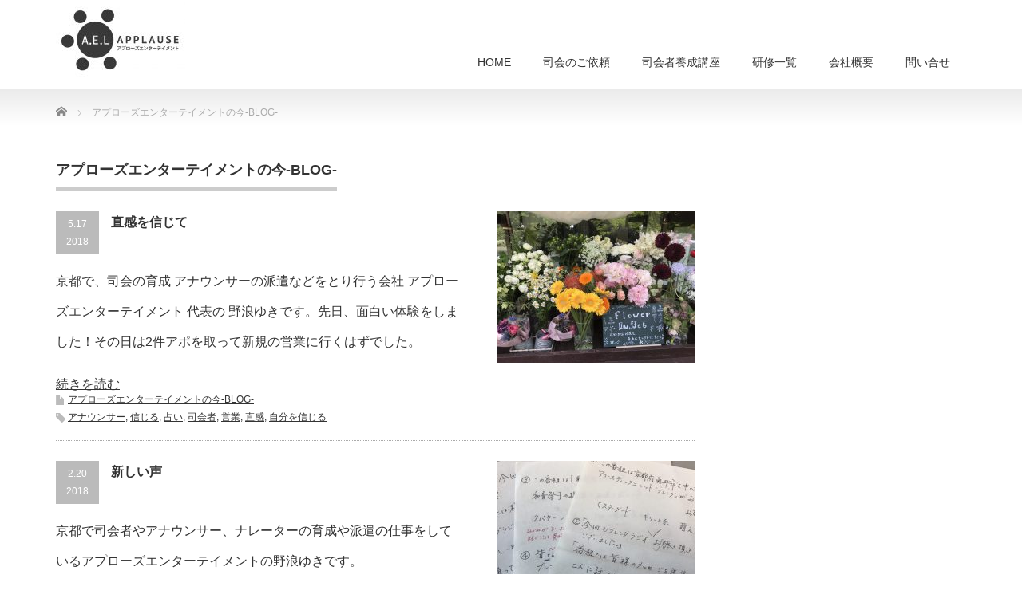

--- FILE ---
content_type: text/html; charset=UTF-8
request_url: https://applause-e.jp/category/blogs-of-applause-entertainment/
body_size: 11019
content:
<!DOCTYPE html PUBLIC "-//W3C//DTD XHTML 1.1//EN" "http://www.w3.org/TR/xhtml11/DTD/xhtml11.dtd">
<!--[if lt IE 9]><html xmlns="http://www.w3.org/1999/xhtml" class="ie"><![endif]-->
<!--[if (gt IE 9)|!(IE)]><!--><html xmlns="http://www.w3.org/1999/xhtml"><!--<![endif]-->
<head profile="http://gmpg.org/xfn/11">
<meta http-equiv="Content-Type" content="text/html; charset=UTF-8" />
<meta http-equiv="X-UA-Compatible" content="IE=edge,chrome=1" />
<meta name="viewport" content="width=device-width,initial-scale=1.0" />

<meta name="description" content="京都での司会依頼・司会者の養成スクール・研修講座を行っています" />
<link rel="alternate" type="application/rss+xml" title="京都の司会はapplause-e RSS Feed" href="https://applause-e.jp/feed/" />
<link rel="alternate" type="application/atom+xml" title="京都の司会はapplause-e Atom Feed" href="https://applause-e.jp/feed/atom/" />
<link rel="pingback" href="https://applause-e.jp/kyoto/xmlrpc.php" />



		<!-- All in One SEO 4.5.7.2 - aioseo.com -->
		<title>アプローズエンターテイメントの今-BLOG- - 京都の司会はapplause-e</title>
		<meta name="description" content="司会を生業とするアプローズエンターテイメントが行う最新の研修・講座情報や日常の出来事などを紹介しています。" />
		<meta name="robots" content="max-image-preview:large" />
		<link rel="canonical" href="https://applause-e.jp/category/blogs-of-applause-entertainment/" />
		<link rel="next" href="https://applause-e.jp/category/blogs-of-applause-entertainment/page/2/" />
		<meta name="generator" content="All in One SEO (AIOSEO) 4.5.7.2" />
		<script type="application/ld+json" class="aioseo-schema">
			{"@context":"https:\/\/schema.org","@graph":[{"@type":"BreadcrumbList","@id":"https:\/\/applause-e.jp\/category\/blogs-of-applause-entertainment\/#breadcrumblist","itemListElement":[{"@type":"ListItem","@id":"https:\/\/applause-e.jp\/#listItem","position":1,"name":"\u5bb6","item":"https:\/\/applause-e.jp\/","nextItem":"https:\/\/applause-e.jp\/category\/blogs-of-applause-entertainment\/#listItem"},{"@type":"ListItem","@id":"https:\/\/applause-e.jp\/category\/blogs-of-applause-entertainment\/#listItem","position":2,"name":"\u30a2\u30d7\u30ed\u30fc\u30ba\u30a8\u30f3\u30bf\u30fc\u30c6\u30a4\u30e1\u30f3\u30c8\u306e\u4eca-BLOG-","previousItem":"https:\/\/applause-e.jp\/#listItem"}]},{"@type":"CollectionPage","@id":"https:\/\/applause-e.jp\/category\/blogs-of-applause-entertainment\/#collectionpage","url":"https:\/\/applause-e.jp\/category\/blogs-of-applause-entertainment\/","name":"\u30a2\u30d7\u30ed\u30fc\u30ba\u30a8\u30f3\u30bf\u30fc\u30c6\u30a4\u30e1\u30f3\u30c8\u306e\u4eca-BLOG- - \u4eac\u90fd\u306e\u53f8\u4f1a\u306fapplause-e","description":"\u53f8\u4f1a\u3092\u751f\u696d\u3068\u3059\u308b\u30a2\u30d7\u30ed\u30fc\u30ba\u30a8\u30f3\u30bf\u30fc\u30c6\u30a4\u30e1\u30f3\u30c8\u304c\u884c\u3046\u6700\u65b0\u306e\u7814\u4fee\u30fb\u8b1b\u5ea7\u60c5\u5831\u3084\u65e5\u5e38\u306e\u51fa\u6765\u4e8b\u306a\u3069\u3092\u7d39\u4ecb\u3057\u3066\u3044\u307e\u3059\u3002","inLanguage":"ja","isPartOf":{"@id":"https:\/\/applause-e.jp\/#website"},"breadcrumb":{"@id":"https:\/\/applause-e.jp\/category\/blogs-of-applause-entertainment\/#breadcrumblist"}},{"@type":"Organization","@id":"https:\/\/applause-e.jp\/#organization","name":"\u4eac\u90fd\u306e\u53f8\u4f1a\u306fapplause-e","url":"https:\/\/applause-e.jp\/"},{"@type":"WebSite","@id":"https:\/\/applause-e.jp\/#website","url":"https:\/\/applause-e.jp\/","name":"\u4eac\u90fd\u306e\u53f8\u4f1a\u306fapplause-e","description":"\u4eac\u90fd\u3067\u306e\u53f8\u4f1a\u4f9d\u983c\u30fb\u53f8\u4f1a\u8005\u306e\u990a\u6210\u30b9\u30af\u30fc\u30eb\u30fb\u7814\u4fee\u8b1b\u5ea7\u3092\u884c\u3063\u3066\u3044\u307e\u3059","inLanguage":"ja","publisher":{"@id":"https:\/\/applause-e.jp\/#organization"}}]}
		</script>
		<!-- All in One SEO -->

<link rel='dns-prefetch' href='//s.w.org' />
<link rel="alternate" type="application/rss+xml" title="京都の司会はapplause-e &raquo; アプローズエンターテイメントの今-BLOG- カテゴリーのフィード" href="https://applause-e.jp/category/blogs-of-applause-entertainment/feed/" />
		<script type="text/javascript">
			window._wpemojiSettings = {"baseUrl":"https:\/\/s.w.org\/images\/core\/emoji\/12.0.0-1\/72x72\/","ext":".png","svgUrl":"https:\/\/s.w.org\/images\/core\/emoji\/12.0.0-1\/svg\/","svgExt":".svg","source":{"concatemoji":"https:\/\/applause-e.jp\/kyoto\/wp-includes\/js\/wp-emoji-release.min.js?ver=5.4.18"}};
			/*! This file is auto-generated */
			!function(e,a,t){var n,r,o,i=a.createElement("canvas"),p=i.getContext&&i.getContext("2d");function s(e,t){var a=String.fromCharCode;p.clearRect(0,0,i.width,i.height),p.fillText(a.apply(this,e),0,0);e=i.toDataURL();return p.clearRect(0,0,i.width,i.height),p.fillText(a.apply(this,t),0,0),e===i.toDataURL()}function c(e){var t=a.createElement("script");t.src=e,t.defer=t.type="text/javascript",a.getElementsByTagName("head")[0].appendChild(t)}for(o=Array("flag","emoji"),t.supports={everything:!0,everythingExceptFlag:!0},r=0;r<o.length;r++)t.supports[o[r]]=function(e){if(!p||!p.fillText)return!1;switch(p.textBaseline="top",p.font="600 32px Arial",e){case"flag":return s([127987,65039,8205,9895,65039],[127987,65039,8203,9895,65039])?!1:!s([55356,56826,55356,56819],[55356,56826,8203,55356,56819])&&!s([55356,57332,56128,56423,56128,56418,56128,56421,56128,56430,56128,56423,56128,56447],[55356,57332,8203,56128,56423,8203,56128,56418,8203,56128,56421,8203,56128,56430,8203,56128,56423,8203,56128,56447]);case"emoji":return!s([55357,56424,55356,57342,8205,55358,56605,8205,55357,56424,55356,57340],[55357,56424,55356,57342,8203,55358,56605,8203,55357,56424,55356,57340])}return!1}(o[r]),t.supports.everything=t.supports.everything&&t.supports[o[r]],"flag"!==o[r]&&(t.supports.everythingExceptFlag=t.supports.everythingExceptFlag&&t.supports[o[r]]);t.supports.everythingExceptFlag=t.supports.everythingExceptFlag&&!t.supports.flag,t.DOMReady=!1,t.readyCallback=function(){t.DOMReady=!0},t.supports.everything||(n=function(){t.readyCallback()},a.addEventListener?(a.addEventListener("DOMContentLoaded",n,!1),e.addEventListener("load",n,!1)):(e.attachEvent("onload",n),a.attachEvent("onreadystatechange",function(){"complete"===a.readyState&&t.readyCallback()})),(n=t.source||{}).concatemoji?c(n.concatemoji):n.wpemoji&&n.twemoji&&(c(n.twemoji),c(n.wpemoji)))}(window,document,window._wpemojiSettings);
		</script>
		<style type="text/css">
img.wp-smiley,
img.emoji {
	display: inline !important;
	border: none !important;
	box-shadow: none !important;
	height: 1em !important;
	width: 1em !important;
	margin: 0 .07em !important;
	vertical-align: -0.1em !important;
	background: none !important;
	padding: 0 !important;
}
</style>
	<link rel='stylesheet' id='wp-block-library-css'  href='https://applause-e.jp/kyoto/wp-includes/css/dist/block-library/style.min.css?ver=5.4.18' type='text/css' media='all' />
<link rel='stylesheet' id='contact-form-7-css'  href='https://applause-e.jp/kyoto/wp-content/plugins/contact-form-7/includes/css/styles.css?ver=5.2.2' type='text/css' media='all' />
<link rel='stylesheet' id='parent-style-css'  href='https://applause-e.jp/kyoto/wp-content/themes/precious_tcd019/style.css?ver=5.4.18' type='text/css' media='all' />
<link rel='stylesheet' id='child-style-css'  href='https://applause-e.jp/kyoto/wp-content/themes/201704child-19/style.css?ver=5.4.18' type='text/css' media='all' />
<script type='text/javascript' src='https://applause-e.jp/kyoto/wp-includes/js/jquery/jquery.js?ver=1.12.4-wp'></script>
<script type='text/javascript' src='https://applause-e.jp/kyoto/wp-includes/js/jquery/jquery-migrate.min.js?ver=1.4.1'></script>
<link rel='https://api.w.org/' href='https://applause-e.jp/wp-json/' />
<link rel="icon" href="https://applause-e.jp/kyoto/wp-content/uploads/2017/03/cropped-logo-gr-32x32.jpg" sizes="32x32" />
<link rel="icon" href="https://applause-e.jp/kyoto/wp-content/uploads/2017/03/cropped-logo-gr-192x192.jpg" sizes="192x192" />
<link rel="apple-touch-icon" href="https://applause-e.jp/kyoto/wp-content/uploads/2017/03/cropped-logo-gr-180x180.jpg" />
<meta name="msapplication-TileImage" content="https://applause-e.jp/kyoto/wp-content/uploads/2017/03/cropped-logo-gr-270x270.jpg" />

<link rel="stylesheet" href="https://applause-e.jp/kyoto/wp-content/themes/precious_tcd019/style.css?ver=" type="text/css" />
<link rel="stylesheet" href="https://applause-e.jp/kyoto/wp-content/themes/precious_tcd019/comment-style.css?ver=" type="text/css" />

<link rel="stylesheet" media="screen and (min-width:641px)" href="https://applause-e.jp/kyoto/wp-content/themes/precious_tcd019/style_pc.css?ver=" type="text/css" />
<link rel="stylesheet" media="screen and (max-width:640px)" href="https://applause-e.jp/kyoto/wp-content/themes/precious_tcd019/style_sp.css?ver=" type="text/css" />

<link rel="stylesheet" href="https://applause-e.jp/kyoto/wp-content/themes/201704child-19/japanese.css?ver=" type="text/css" />

<script type="text/javascript" src="https://applause-e.jp/kyoto/wp-content/themes/precious_tcd019/js/jscript.js?ver="></script>
<script type="text/javascript" src="https://applause-e.jp/kyoto/wp-content/themes/precious_tcd019/js/scroll.js?ver="></script>
<script type="text/javascript" src="https://applause-e.jp/kyoto/wp-content/themes/precious_tcd019/js/comment.js?ver="></script>
<script type="text/javascript" src="https://applause-e.jp/kyoto/wp-content/themes/precious_tcd019/js/rollover.js?ver="></script>
<!--[if lt IE 9]>
<link id="stylesheet" rel="stylesheet" href="https://applause-e.jp/kyoto/wp-content/themes/precious_tcd019/style_pc.css?ver=" type="text/css" />
<script type="text/javascript" src="https://applause-e.jp/kyoto/wp-content/themes/precious_tcd019/js/ie.js?ver="></script>
<link rel="stylesheet" href="https://applause-e.jp/kyoto/wp-content/themes/precious_tcd019/ie.css" type="text/css" />
<![endif]-->

<style type="text/css">
body { font-size:16px; }

a:hover { color:#DA6916; }

.page_navi a:hover, #post_pagination a:hover, #wp-calendar td a:hover, .pc #return_top:hover,
 #wp-calendar #prev a:hover, #wp-calendar #next a:hover, #footer #wp-calendar td a:hover, .widget_search #search-btn input:hover, .widget_search #searchsubmit:hover, .tcdw_category_list_widget a:hover, .tcdw_news_list_widget .month, .tcd_menu_widget a:hover, .tcd_menu_widget li.current-menu-item a, #submit_comment:hover, .google_search #search_button:hover
  { background-color:#DA6916; }

#guest_info input:focus, #comment_textarea textarea:focus
  { border-color:#DA6916; }

</style>




<script>
  (function(i,s,o,g,r,a,m){i['GoogleAnalyticsObject']=r;i[r]=i[r]||function(){
  (i[r].q=i[r].q||[]).push(arguments)},i[r].l=1*new Date();a=s.createElement(o),
  m=s.getElementsByTagName(o)[0];a.async=1;a.src=g;m.parentNode.insertBefore(a,m)
  })(window,document,'script','https://www.google-analytics.com/analytics.js','ga');
  ga('create', 'UA-91307416-1', 'auto');
  ga('send', 'pageview');
</script>



</head>
<body class="archive category category-blogs-of-applause-entertainment category-3">

 <div id="header_wrap">
  <div id="header" class="clearfix">

   <!-- logo -->
   <h1 id="logo_image" style="top:0px; left:0px;"><a href=" https://applause-e.jp/" title="京都の司会はapplause-e"><img src="https://applause-e.jp/kyoto/wp-content/uploads/tcd-w/logo-resized.jpg?1768693383" alt="京都の司会はapplause-e" title="京都の司会はapplause-e" /></a></h1>


   <!-- global menu -->
   <a href="#" class="menu_button">menu</a>
   <div id="global_menu" class="clearfix">
    <ul id="menu-moderator-menu" class="menu"><li id="menu-item-488" class="menu-item menu-item-type-custom menu-item-object-custom menu-item-home menu-item-488"><a href="https://applause-e.jp/">HOME</a></li>
<li id="menu-item-16" class="menu-item menu-item-type-post_type menu-item-object-page menu-item-16"><a href="https://applause-e.jp/request-of-moderator/">司会のご依頼</a></li>
<li id="menu-item-420" class="menu-item menu-item-type-post_type menu-item-object-page menu-item-has-children menu-item-420"><a href="https://applause-e.jp/moderator-training-lecture-all/">司会者養成講座</a>
<ul class="sub-menu">
	<li id="menu-item-1089" class="menu-item menu-item-type-custom menu-item-object-custom menu-item-1089"><a href="http://applause-e.jp/product/course-to-learn-the-basics-of-moderator/">アナウンス基礎</a></li>
	<li id="menu-item-1090" class="menu-item menu-item-type-custom menu-item-object-custom menu-item-1090"><a href="http://applause-e.jp/product/course-to-learn-the-specialty-wedding-moderator/">ブライダル専門</a></li>
	<li id="menu-item-1091" class="menu-item menu-item-type-custom menu-item-object-custom menu-item-1091"><a href="http://applause-e.jp/product/course-to-learn-the-specialty-narrator/">ナレーター専門</a></li>
	<li id="menu-item-1092" class="menu-item menu-item-type-custom menu-item-object-custom menu-item-1092"><a href="http://applause-e.jp/product/course-to-learn-the-pro-moderator/">認定司会者プロ</a></li>
</ul>
</li>
<li id="menu-item-20" class="menu-item menu-item-type-post_type menu-item-object-page menu-item-has-children menu-item-20"><a href="https://applause-e.jp/training-and-courses/">研修一覧</a>
<ul class="sub-menu">
	<li id="menu-item-871" class="menu-item menu-item-type-post_type menu-item-object-page menu-item-871"><a href="https://applause-e.jp/women-training-lecture-all/">女性向けスキルアップ教室</a></li>
	<li id="menu-item-876" class="menu-item menu-item-type-post_type menu-item-object-page menu-item-876"><a href="https://applause-e.jp/company-training-lecture-all/">企業向けの研修</a></li>
	<li id="menu-item-870" class="menu-item menu-item-type-post_type menu-item-object-page menu-item-870"><a href="https://applause-e.jp/personal-training-lecture-all/">個人向けビジネス講座</a></li>
</ul>
</li>
<li id="menu-item-25" class="menu-item menu-item-type-post_type menu-item-object-page menu-item-25"><a href="https://applause-e.jp/company-profile/">会社概要</a></li>
<li id="menu-item-23" class="menu-item menu-item-type-post_type menu-item-object-page menu-item-23"><a href="https://applause-e.jp/inquiry-form/">問い合せ</a></li>
</ul>   </div>

  </div><!-- END #header -->
 </div><!-- END #header_wrap -->




 
 <div id="main_contents_wrap">
  <div id="main_contents" class="clearfix">
    
        
<ul id="bread_crumb" class="clearfix">
 <li itemscope="itemscope" itemtype="http://data-vocabulary.org/Breadcrumb" class="home"><a itemprop="url" href="https://applause-e.jp/"><span itemprop="title">Home</span></a></li>


      <li>アプローズエンターテイメントの今-BLOG-</li>

</ul>
    
<div id="main_col">

  <h2 class="headline1"><span>アプローズエンターテイメントの今-BLOG-</span></h2>

 


    <ol id="post_list" class="clearfix">
      <li class="clearfix">
        <a class="image" href="https://applause-e.jp/in-your-gut-feeling/"><img width="248" height="190" src="https://applause-e.jp/kyoto/wp-content/uploads/2018/05/6DF18250-7F18-4B3A-A0D9-3F119B3CF2A4-248x190.jpeg" class="attachment-size3 size-size3 wp-post-image" alt="" /></a>
        <div class="info">
     <p class="post_date"><span class="date">5.17</span><span class="month">2018</span></p>     <h4 class="title"><a href="https://applause-e.jp/in-your-gut-feeling/">直感を信じて</a></h4>
     <p class="desc">京都で、司会の育成 アナウンサーの派遣などをとり行う会社 アプローズエンターテイメント 代表の 野浪ゆきです。先日、面白い体験をしました！その日は2件アポを取って新規の営業に行くはずでした。</p>
<a href="https://applause-e.jp/in-your-gut-feeling/">続きを読む</a>
          <ul class="meta clearfix">
                  <li class="meta_category"><a href="https://applause-e.jp/category/blogs-of-applause-entertainment/" rel="category tag">アプローズエンターテイメントの今-BLOG-</a></li>      <li class="meta_tag"><a href="https://applause-e.jp/tag/%e3%82%a2%e3%83%8a%e3%82%a6%e3%83%b3%e3%82%b5%e3%83%bc/" rel="tag">アナウンサー</a>, <a href="https://applause-e.jp/tag/%e4%bf%a1%e3%81%98%e3%82%8b/" rel="tag">信じる</a>, <a href="https://applause-e.jp/tag/%e5%8d%a0%e3%81%84/" rel="tag">占い</a>, <a href="https://applause-e.jp/tag/%e5%8f%b8%e4%bc%9a%e8%80%85/" rel="tag">司会者</a>, <a href="https://applause-e.jp/tag/%e5%96%b6%e6%a5%ad/" rel="tag">営業</a>, <a href="https://applause-e.jp/tag/%e7%9b%b4%e6%84%9f/" rel="tag">直感</a>, <a href="https://applause-e.jp/tag/%e8%87%aa%e5%88%86%e3%82%92%e4%bf%a1%e3%81%98%e3%82%8b/" rel="tag">自分を信じる</a></li>     </ul>
         </div>
   </li>
      <li class="clearfix">
        <a class="image" href="https://applause-e.jp/new-voice/"><img width="248" height="190" src="https://applause-e.jp/kyoto/wp-content/uploads/2018/02/6BD1FBE8-2BB7-4DC2-86FE-E46D9D5411DF-248x190.jpeg" class="attachment-size3 size-size3 wp-post-image" alt="" /></a>
        <div class="info">
     <p class="post_date"><span class="date">2.20</span><span class="month">2018</span></p>     <h4 class="title"><a href="https://applause-e.jp/new-voice/">新しい声</a></h4>
     <p class="desc">京都で司会者やアナウンサー、ナレーターの育成や派遣の仕事をしているアプローズエンターテイメントの野浪ゆきです。</p>
<a href="https://applause-e.jp/new-voice/">続きを読む</a>
          <ul class="meta clearfix">
                  <li class="meta_category"><a href="https://applause-e.jp/category/blogs-of-applause-entertainment/" rel="category tag">アプローズエンターテイメントの今-BLOG-</a></li>      <li class="meta_tag"><a href="https://applause-e.jp/tag/%e3%82%ad%e3%83%a3%e3%83%a9%e3%82%af%e3%82%bf%e3%83%bc%e3%83%b4%e3%82%a9%e3%82%a4%e3%82%b9/" rel="tag">キャラクターヴォイス</a>, <a href="https://applause-e.jp/tag/%e3%83%8a%e3%83%ac%e3%83%bc%e3%82%b7%e3%83%a7%e3%83%b3/" rel="tag">ナレーション</a>, <a href="https://applause-e.jp/tag/%e3%83%96%e3%83%ac%e3%83%b3%e3%83%80%e3%83%a9%e3%82%b8%e3%82%aa/" rel="tag">ブレンダラジオ</a>, <a href="https://applause-e.jp/tag/%e4%ba%ac%e9%83%bd%e5%ba%9c%e4%ba%80%e5%b2%a1%e5%b8%82/" rel="tag">京都府亀岡市</a>, <a href="https://applause-e.jp/tag/%e4%ba%ac%e9%83%bd%e5%ba%9c%e5%8d%97%e4%b8%b9%e5%b8%82/" rel="tag">京都府南丹市</a>, <a href="https://applause-e.jp/tag/%e6%96%b0%e3%81%9f%e3%81%aa%e7%99%ba%e8%a6%8b/" rel="tag">新たな発見</a>, <a href="https://applause-e.jp/tag/%e8%90%8c%e3%81%88%e7%b3%bb/" rel="tag">萌え系</a></li>     </ul>
         </div>
   </li>
      <li class="clearfix">
        <a class="image" href="https://applause-e.jp/so-you-dont-make-any-profit/"><img width="248" height="190" src="https://applause-e.jp/kyoto/wp-content/uploads/2018/02/1A28D81A-2067-461C-94FA-6617218DDACE-248x190.jpeg" class="attachment-size3 size-size3 wp-post-image" alt="" /></a>
        <div class="info">
     <p class="post_date"><span class="date">2.2</span><span class="month">2018</span></p>     <h4 class="title"><a href="https://applause-e.jp/so-you-dont-make-any-profit/">「だから、あなたは儲からない」のセミナーを受講して</a></h4>
     <p class="desc">京都で、司会者やアナウンサーの派遣や育成研修講師派遣の会社をしているアプローズエンターテイメント 代表の野浪ゆきです。先日、貴重な機会をいただき、黒柳大喜さんの「だから、あなたは儲からない」というタイトルのセミナーを受けて来ました。</p>
<a href="https://applause-e.jp/so-you-dont-make-any-profit/">続きを読む</a>
          <ul class="meta clearfix">
                  <li class="meta_category"><a href="https://applause-e.jp/category/blogs-of-applause-entertainment/" rel="category tag">アプローズエンターテイメントの今-BLOG-</a></li>      <li class="meta_tag"><a href="https://applause-e.jp/tag/%e3%82%a4%e3%83%99%e3%83%b3%e3%83%88/" rel="tag">イベント</a>, <a href="https://applause-e.jp/tag/%e3%82%bb%e3%83%9f%e3%83%8a%e3%83%bc/" rel="tag">セミナー</a>, <a href="https://applause-e.jp/tag/%e5%84%b2%e3%81%8b%e3%82%8b/" rel="tag">儲かる</a>, <a href="https://applause-e.jp/tag/%e7%a0%94%e4%bf%ae/" rel="tag">研修</a>, <a href="https://applause-e.jp/tag/%e7%b5%8c%e5%96%b6%e8%80%85/" rel="tag">経営者</a>, <a href="https://applause-e.jp/tag/%e9%9b%86%e5%ae%a2/" rel="tag">集客</a>, <a href="https://applause-e.jp/tag/%e9%bb%92%e6%9f%b3%e5%a4%a7%e5%96%9c/" rel="tag">黒柳大喜</a></li>     </ul>
         </div>
   </li>
      <li class="clearfix">
        <a class="image" href="https://applause-e.jp/if-you-choose-where-to-bloom/"><img width="248" height="190" src="https://applause-e.jp/kyoto/wp-content/uploads/2018/01/F2115F53-13BE-46D1-8303-9501C0F4F45C-248x190.jpeg" class="attachment-size3 size-size3 wp-post-image" alt="" /></a>
        <div class="info">
     <p class="post_date"><span class="date">1.26</span><span class="month">2018</span></p>     <h4 class="title"><a href="https://applause-e.jp/if-you-choose-where-to-bloom/">咲く場所を選べたなら</a></h4>
     <p class="desc">京都で司会者の育成や派遣などをしているアプローズエンターテイメントの野浪ゆきです。私の身内は、クリエイティブな仕事ばかりしています。1人はアーティスト歌作って歌っています。</p>
<a href="https://applause-e.jp/if-you-choose-where-to-bloom/">続きを読む</a>
          <ul class="meta clearfix">
                  <li class="meta_category"><a href="https://applause-e.jp/category/blogs-of-applause-entertainment/" rel="category tag">アプローズエンターテイメントの今-BLOG-</a></li>      <li class="meta_tag"><a href="https://applause-e.jp/tag/%e3%81%84%e3%81%8f%e3%81%a4%e3%81%a7%e3%82%82%e6%8c%91%e6%88%a6/" rel="tag">いくつでも挑戦</a>, <a href="https://applause-e.jp/tag/%e3%82%a2%e3%83%bc%e3%83%86%e3%82%a3%e3%82%b9%e3%83%88/" rel="tag">アーティスト</a>, <a href="https://applause-e.jp/tag/%e3%83%87%e3%82%b6%e3%82%a4%e3%83%8a%e3%83%bc/" rel="tag">デザイナー</a>, <a href="https://applause-e.jp/tag/%e3%83%af%e3%82%af%e3%83%af%e3%82%af/" rel="tag">ワクワク</a>, <a href="https://applause-e.jp/tag/%e4%bf%b3%e5%84%aa/" rel="tag">俳優</a>, <a href="https://applause-e.jp/tag/%e5%a4%a2%e3%81%ab%e5%90%91%e3%81%8b%e3%81%a3%e3%81%a6/" rel="tag">夢に向かって</a>, <a href="https://applause-e.jp/tag/%e7%a0%94%e4%bf%ae-%e3%83%ac%e3%83%83%e3%82%b9%e3%83%b3-%e5%8f%b8%e4%bc%9a-%e3%82%a2%e3%83%8a%e3%82%a6%e3%83%b3%e3%82%b5%e3%83%bc-%e7%9b%ae%e6%a8%99-%e5%a4%a2/" rel="tag">研修 レッスン 司会 アナウンサー 目標 夢</a></li>     </ul>
         </div>
   </li>
      <li class="clearfix">
        <a class="image" href="https://applause-e.jp/the-magic-of-words/"><img width="248" height="190" src="https://applause-e.jp/kyoto/wp-content/uploads/2018/01/265942C6-BD49-428C-A597-FF34F385BE6F-248x190.jpeg" class="attachment-size3 size-size3 wp-post-image" alt="" /></a>
        <div class="info">
     <p class="post_date"><span class="date">1.12</span><span class="month">2018</span></p>     <h4 class="title"><a href="https://applause-e.jp/the-magic-of-words/">目標を言葉にして表すことの魔力</a></h4>
     <p class="desc">こんにちは！京都で、司会や研修を取り扱うお仕事をしている野浪ゆき です私には、昨年秋からこっそり実験していることがあります。マーケティングの神様の本でも、今学びに言っている、心理学系のクラスでも、よく取り上げられる目標達成方法。</p>
<a href="https://applause-e.jp/the-magic-of-words/">続きを読む</a>
          <ul class="meta clearfix">
                  <li class="meta_category"><a href="https://applause-e.jp/category/blogs-of-applause-entertainment/" rel="category tag">アプローズエンターテイメントの今-BLOG-</a></li>      <li class="meta_tag"><a href="https://applause-e.jp/tag/%e3%83%8e%e3%83%bc%e3%83%88%e3%81%ab%e6%9b%b8%e3%81%8f/" rel="tag">ノートに書く</a>, <a href="https://applause-e.jp/tag/%e3%83%af%e3%82%af%e3%83%af%e3%82%af/" rel="tag">ワクワク</a>, <a href="https://applause-e.jp/tag/%e5%a4%a2/" rel="tag">夢</a>, <a href="https://applause-e.jp/tag/%e7%9b%ae%e6%a8%99/" rel="tag">目標</a>, <a href="https://applause-e.jp/tag/%e8%a8%80%e8%91%89/" rel="tag">言葉</a>, <a href="https://applause-e.jp/tag/%e9%81%94%e6%88%90/" rel="tag">達成</a></li>     </ul>
         </div>
   </li>
      <li class="clearfix">
        <a class="image" href="https://applause-e.jp/importance-of-students-talking-about-their-goals/"><img width="248" height="190" src="https://applause-e.jp/kyoto/wp-content/uploads/2018/01/20180110blog-announcement-248x190.jpg" class="attachment-size3 size-size3 wp-post-image" alt="" /></a>
        <div class="info">
     <p class="post_date"><span class="date">1.10</span><span class="month">2018</span></p>     <h4 class="title"><a href="https://applause-e.jp/importance-of-students-talking-about-their-goals/">2018年最初のアナウンス研修は、、、</a></h4>
     <p class="desc">昨年9月から京都でスタートしたアナウンサーの基礎クラス残すところあと4回のレッスンとなりました。</p>
<a href="https://applause-e.jp/importance-of-students-talking-about-their-goals/">続きを読む</a>
          <ul class="meta clearfix">
                  <li class="meta_category"><a href="https://applause-e.jp/category/blogs-of-applause-entertainment/" rel="category tag">アプローズエンターテイメントの今-BLOG-</a></li>      <li class="meta_tag"><a href="https://applause-e.jp/tag/%e7%a0%94%e4%bf%ae-%e3%83%ac%e3%83%83%e3%82%b9%e3%83%b3-%e5%8f%b8%e4%bc%9a-%e3%82%a2%e3%83%8a%e3%82%a6%e3%83%b3%e3%82%b5%e3%83%bc-%e7%9b%ae%e6%a8%99-%e5%a4%a2/" rel="tag">研修 レッスン 司会 アナウンサー 目標 夢</a>, <a href="https://applause-e.jp/tag/%e8%a9%b1%e3%81%99%e3%81%93%e3%81%a8-%e4%bc%9d%e3%81%88%e3%82%8b/" rel="tag">話すこと 伝える</a></li>     </ul>
         </div>
   </li>
      <li class="clearfix">
        <a class="image" href="https://applause-e.jp/basic-lecture-of-annuncement/"><img width="248" height="190" src="https://applause-e.jp/kyoto/wp-content/uploads/2018/01/20171004blog-narrator2-248x190.jpg" class="attachment-size3 size-size3 wp-post-image" alt="" /></a>
        <div class="info">
     <p class="post_date"><span class="date">10.4</span><span class="month">2017</span></p>     <h4 class="title"><a href="https://applause-e.jp/basic-lecture-of-annuncement/">アナウンス基礎講座始まりました！</a></h4>
     <p class="desc">アナウンス基礎講座が始まりました！まずは声を出すことから！発声は頭で理論を学んで理解しても人が発声しているのを感心しながら見ていてもプロの声にはなりません。腹式呼吸を意識して、声を出すこと！これにつきます。</p>
<a href="https://applause-e.jp/basic-lecture-of-annuncement/">続きを読む</a>
          <ul class="meta clearfix">
                  <li class="meta_category"><a href="https://applause-e.jp/category/blogs-of-applause-entertainment/" rel="category tag">アプローズエンターテイメントの今-BLOG-</a></li>      <li class="meta_tag"><a href="https://applause-e.jp/tag/%e3%82%a2%e3%83%8a%e3%82%a6%e3%83%b3%e3%82%b5%e3%83%bc/" rel="tag">アナウンサー</a>, <a href="https://applause-e.jp/tag/%e3%83%97%e3%83%ad%e3%81%ae%e5%a3%b0/" rel="tag">プロの声</a>, <a href="https://applause-e.jp/tag/%e7%99%ba%e5%a3%b0/" rel="tag">発声</a>, <a href="https://applause-e.jp/tag/%e7%b6%99%e7%b6%9a%e3%81%8c%e5%a4%a7%e4%ba%8b/" rel="tag">継続が大事</a>, <a href="https://applause-e.jp/tag/%e8%a4%87%e5%bc%8f%e5%91%bc%e5%90%b8/" rel="tag">複式呼吸</a></li>     </ul>
         </div>
   </li>
      <li class="clearfix">
        <a class="image" href="https://applause-e.jp/summer-events/"><img width="248" height="190" src="https://applause-e.jp/kyoto/wp-content/uploads/2018/01/20170816blog-matsuri-248x190.jpg" class="attachment-size3 size-size3 wp-post-image" alt="" /></a>
        <div class="info">
     <p class="post_date"><span class="date">8.16</span><span class="month">2017</span></p>     <h4 class="title"><a href="https://applause-e.jp/summer-events/">夏のイベント</a></h4>
     <p class="desc">地元の大踊り大会でアナウンス京都府亀岡市の夏のお祭り8/6 大踊り大会8/7 花火大会(今年は台風で8/9に順延)毎年このお祭りがあることに誇りを感じています。</p>
<a href="https://applause-e.jp/summer-events/">続きを読む</a>
          <ul class="meta clearfix">
                  <li class="meta_category"><a href="https://applause-e.jp/category/blogs-of-applause-entertainment/" rel="category tag">アプローズエンターテイメントの今-BLOG-</a></li>      <li class="meta_tag"><a href="https://applause-e.jp/tag/%e3%81%b5%e3%82%8b%e3%81%95%e3%81%a8/" rel="tag">ふるさと</a>, <a href="https://applause-e.jp/tag/%e4%ba%80%e5%b2%a1%e5%b8%82/" rel="tag">亀岡市</a>, <a href="https://applause-e.jp/tag/%e5%8f%b8%e4%bc%9a%e8%80%85/" rel="tag">司会者</a>, <a href="https://applause-e.jp/tag/%e5%a4%a7%e8%b8%8a%e3%82%8a%e5%a4%a7%e4%bc%9a/" rel="tag">大踊り大会</a></li>     </ul>
         </div>
   </li>
      <li class="clearfix">
        <a class="image" href="https://applause-e.jp/start-of-basic-course/"><img width="248" height="190" src="https://applause-e.jp/kyoto/wp-content/uploads/2018/01/20170701blog-narrator2-248x190.jpg" class="attachment-size3 size-size3 wp-post-image" alt="" /></a>
        <div class="info">
     <p class="post_date"><span class="date">7.1</span><span class="month">2017</span></p>     <h4 class="title"><a href="https://applause-e.jp/start-of-basic-course/">アナウンス基礎コース　2017年開催スケジュール</a></h4>
     <p class="desc">司会者養成講座アナウンス基礎コース2017アナウンス基礎コースがスタートします！！人前に立つとあがって話せなくなる人綺麗に話すことに興味がある人本の読み聞かせや朗読会に参加したい人プレゼンテーションなど人前で説得力のある話し方を必要とされる人司会やナレーターなどプロの話し手に...</p>
<a href="https://applause-e.jp/start-of-basic-course/">続きを読む</a>
          <ul class="meta clearfix">
                  <li class="meta_category"><a href="https://applause-e.jp/category/training-course-for-moderator/lesson-for-announcer-candidates/" rel="category tag">アナウンサー志望者へのレッスン</a>, <a href="https://applause-e.jp/category/blogs-of-applause-entertainment/" rel="category tag">アプローズエンターテイメントの今-BLOG-</a>, <a href="https://applause-e.jp/category/training-course-for-moderator/" rel="category tag">司会者養成講座</a>, <a href="https://applause-e.jp/category/ouer-training-and-courses/speaking-practice/" rel="category tag">話し方教室</a></li>      <li class="meta_tag"><a href="https://applause-e.jp/tag/%e3%82%a2%e3%83%8a%e3%82%a6%e3%83%b3%e3%82%b9/" rel="tag">アナウンス</a>, <a href="https://applause-e.jp/tag/%e3%83%ac%e3%83%83%e3%82%b9%e3%83%b3/" rel="tag">レッスン</a>, <a href="https://applause-e.jp/tag/%e4%ba%ac%e9%83%bd/" rel="tag">京都</a>, <a href="https://applause-e.jp/tag/%e5%8f%b8%e4%bc%9a/" rel="tag">司会</a>, <a href="https://applause-e.jp/tag/%e5%9f%ba%e7%a4%8e/" rel="tag">基礎</a></li>     </ul>
         </div>
   </li>
      <li class="clearfix">
        <a class="image" href="https://applause-e.jp/clear-voice/"><img width="248" height="190" src="https://applause-e.jp/kyoto/wp-content/uploads/2018/01/20170613blog-yoga-248x190.jpg" class="attachment-size3 size-size3 wp-post-image" alt="" /></a>
        <div class="info">
     <p class="post_date"><span class="date">6.13</span><span class="month">2017</span></p>     <h4 class="title"><a href="https://applause-e.jp/clear-voice/">思いを届けるのに必要な話し方</a></h4>
     <p class="desc">司会者の休日日々司会者・講師として活動しなかなかお休みが取れない京都の司会者&quot;野浪&quot;です6月の第一土曜日は本当に久しぶりの休みでした^_^たまたま一緒のお休みだった妹と京都にはない滋賀県で有名な温泉施設に行ってきました。</p>
<a href="https://applause-e.jp/clear-voice/">続きを読む</a>
          <ul class="meta clearfix">
                  <li class="meta_category"><a href="https://applause-e.jp/category/other-things/" rel="category tag">その他</a>, <a href="https://applause-e.jp/category/blogs-of-applause-entertainment/" rel="category tag">アプローズエンターテイメントの今-BLOG-</a>, <a href="https://applause-e.jp/category/ouer-training-and-courses/" rel="category tag">研修と講座</a>, <a href="https://applause-e.jp/category/ouer-training-and-courses/speaking-practice/" rel="category tag">話し方教室</a></li>      <li class="meta_tag"><a href="https://applause-e.jp/tag/%e3%83%9e%e3%82%a4%e3%82%af/" rel="tag">マイク</a>, <a href="https://applause-e.jp/tag/%e5%85%88%e7%94%9f/" rel="tag">先生</a>, <a href="https://applause-e.jp/tag/%e7%99%ba%e5%a3%b0/" rel="tag">発声</a></li>     </ul>
         </div>
   </li>
     </ol>
  
 <br />
<b>Warning</b>:  include(navigation.php): failed to open stream: No such file or directory in <b>/home/bdesign/applause-e.jp/public_html/kyoto/wp-content/themes/201704child-19/archive.php</b> on line <b>67</b><br />
<br />
<b>Warning</b>:  include(): Failed opening 'navigation.php' for inclusion (include_path='/home/bdesign/applause-e.jp/public_html/kyoto/wp-content/plugins/backwpup/vendor/pear/archive_tar:/home/bdesign/applause-e.jp/public_html/kyoto/wp-content/plugins/backwpup/vendor/pear/console_getopt:/home/bdesign/applause-e.jp/public_html/kyoto/wp-content/plugins/backwpup/vendor/pear/pear-core-minimal/src:/home/bdesign/applause-e.jp/public_html/kyoto/wp-content/plugins/backwpup/vendor/pear/pear_exception:.:/opt/php-7.2.34-6/data/pear') in <b>/home/bdesign/applause-e.jp/public_html/kyoto/wp-content/themes/201704child-19/archive.php</b> on line <b>67</b><br />

  <!-- footer banner -->
  <ul id="footer_banner" class="clearfix">
       <li class="num1"><a href="https://applause-e.jp/product/radiant-ladies-lesson-2019/"><img src="https://applause-e.jp/kyoto/wp-content/uploads/tcd-w/2019-jyoseikyoushitu-bana.png" alt="" /></a></li>
         <li class="num2"><a href="https://applause-e.jp/product/course-to-learn-the-basics-of-moderator/"><img src="https://applause-e.jp/kyoto/wp-content/uploads/tcd-w/specialty-narrator-bana3.png" alt="" /></a></li>
         <li class="num3"><a href="https://applause-e.jp/category/blog/blogs-of-applause-entertainment/"><img src="https://applause-e.jp/kyoto/wp-content/uploads/tcd-w/blog-banner.jpg" alt="" /></a></li>
     </ul>
 
</div><!-- END #main_col -->


<div id="side_col">

 
</div>

  </div><!-- END #main_contents -->
 </div><!-- END #main_contents_wrap -->

 <a id="return_top" href="#header">ページ上部へ戻る</a>

   <div id="footer">
  <div id="footer_inner" class="clearfix">
   <div id="footer_widget">
    <div class="footer_widget clearfix widget_text" id="text-10">
<h3 class="footer_headline">ABOUT US</h3>
			<div class="textwidget"><p>私達は、プロとしての専門的な知識や経験を保持向上し続けていくことはもちろんのこと、同時に個人のセンス・魅力を磨き続けることも怠りません。日常の中に自然に溢れ出る優しさや、相手を敬い尊む心から生まれる礼儀。さらには仲間と協力し、それぞれのマンパワーを結集して、大きな力へと導けるリーダーシップや協調性等、さまざまな場面に対応できるフレキシブルな能力や、トータルな人間力を持ち合わせている人・・・それが「プロ」と呼ばれる人だと私達は考えます。そんな考えに基いた「アプローズブランド」。常に自分を磨き、輝き続けるスタッフをご覧いただければ、<br />
必ず納得いただけるはずです。</p>
</div>
		</div>
<div class="footer_widget clearfix tcdw_product_list_widget2" id="tcdw_product_list_widget2-9">
<h3 class="footer_headline">おすすめ研修</h3>
<ol class="product_post_list">
  <li class="clearfix">
  <a class="image" href="https://applause-e.jp/product/course-to-learn-the-basics-of-moderator/"><img src="https://applause-e.jp/kyoto/wp-content/uploads/2017/05/2017-announcer-basic-eye13-72x72.png" alt="" title="" /></a>
  <div class="info">
   <div class="category"><a href="https://applause-e.jp/product-cat/moderator-training/" rel="tag">司会者養成講座</a></div>   <a class="title" href="https://applause-e.jp/product/course-to-learn-the-basics-of-moderator/">プロ司会者から学ぶアナウンス基礎コース</a>
  </div>
 </li>
  <li class="clearfix">
  <a class="image" href="https://applause-e.jp/product/walking-lesson-in-kyoto/"><img src="https://applause-e.jp/kyoto/wp-content/uploads/2017/05/walking-lesson-eye1-1-72x72.png" alt="" title="" /></a>
  <div class="info">
   <div class="category"><a href="https://applause-e.jp/product-cat/walking-lesson/" rel="tag">ウォーキングレッスン</a>, <a href="https://applause-e.jp/product-cat/lessons-for-women/" rel="tag">女性のための教室</a></div>   <a class="title" href="https://applause-e.jp/product/walking-lesson-in-kyoto/">正しい姿勢と歩き方で美しくなるウォーキングレッスン【京都】</a>
  </div>
 </li>
  <li class="clearfix">
  <a class="image" href="https://applause-e.jp/product/communication-training-for-bridal-businesses/"><img src="https://applause-e.jp/kyoto/wp-content/uploads/2017/06/bridal-businesses1-72x72.png" alt="" title="" /></a>
  <div class="info">
   <div class="category"><a href="https://applause-e.jp/product-cat/%e4%bc%81%e6%a5%ad%e5%90%91%e3%81%91%e7%a0%94%e4%bf%ae/" rel="tag">企業向け研修</a></div>   <a class="title" href="https://applause-e.jp/product/communication-training-for-bridal-businesses/">【社員研修】ブライダル事業様向けコミュニケーション研修</a>
  </div>
 </li>
 </ol>
</div>
<div class="footer_widget clearfix tcdw_recommend_product_list_widget" id="tcdw_recommend_product_list_widget-5">
<h3 class="footer_headline">人気研修</h3>
<ol class="clearfix">
  <li>
  <a class="image" title="プロ司会者から学ぶアナウンス基礎コース" href="https://applause-e.jp/product/course-to-learn-the-basics-of-moderator/"><img src="https://applause-e.jp/kyoto/wp-content/uploads/2017/05/2017-announcer-basic-eye13-72x72.png" alt="プロ司会者から学ぶアナウンス基礎コース" title="プロ司会者から学ぶアナウンス基礎コース" /></a>
 </li>
  <li>
  <a class="image" title="正しい姿勢と歩き方で美しくなるウォーキングレッスン【京都】" href="https://applause-e.jp/product/walking-lesson-in-kyoto/"><img src="https://applause-e.jp/kyoto/wp-content/uploads/2017/05/walking-lesson-eye1-1-72x72.png" alt="正しい姿勢と歩き方で美しくなるウォーキングレッスン【京都】" title="正しい姿勢と歩き方で美しくなるウォーキングレッスン【京都】" /></a>
 </li>
  <li>
  <a class="image" title="プロから学ぶ司会・ブライダルプランナー専門コース" href="https://applause-e.jp/product/course-to-learn-the-specialty-wedding-moderator/"><img src="https://applause-e.jp/kyoto/wp-content/uploads/2017/05/2017-specialty-wedding-moderator-eye13-72x72.png" alt="プロから学ぶ司会・ブライダルプランナー専門コース" title="プロから学ぶ司会・ブライダルプランナー専門コース" /></a>
 </li>
  <li>
  <a class="image" title="プロから学ぶ司会・ナレーター育成専門コース" href="https://applause-e.jp/product/course-to-learn-the-specialty-narrator/"><img src="https://applause-e.jp/kyoto/wp-content/uploads/2017/05/2017-specialty-narrator-eye13-72x72.png" alt="プロから学ぶ司会・ナレーター育成専門コース" title="プロから学ぶ司会・ナレーター育成専門コース" /></a>
 </li>
  <li>
  <a class="image" title="プロになる!!アプローズ認定司会者育成コース" href="https://applause-e.jp/product/course-to-learn-the-pro-moderator/"><img src="https://applause-e.jp/kyoto/wp-content/uploads/2017/05/2017-pro-moderator-eye13-72x72.png" alt="プロになる!!アプローズ認定司会者育成コース" title="プロになる!!アプローズ認定司会者育成コース" /></a>
 </li>
  <li>
  <a class="image" title="【2019年開催】働く女性のためのマナー・姿勢・話し方教室" href="https://applause-e.jp/product/radiant-ladies-lesson-2019/"><img src="https://applause-e.jp/kyoto/wp-content/uploads/2019/06/2019-jyoseikyoushitu-72x72.png" alt="【2019年開催】働く女性のためのマナー・姿勢・話し方教室" title="【2019年開催】働く女性のためのマナー・姿勢・話し方教室" /></a>
 </li>
  <li>
  <a class="image" title="言葉で成功を手に入れる 1Dayビジネスセミナー" href="https://applause-e.jp/product/seminar-to-get-success-with-words/"><img src="https://applause-e.jp/kyoto/wp-content/uploads/2018/01/bussiness-hanashikata1-72x72.png" alt="言葉で成功を手に入れる 1Dayビジネスセミナー" title="言葉で成功を手に入れる 1Dayビジネスセミナー" /></a>
 </li>
 </ol>
</div>
   </div>
  </div><!-- END #footer_inner -->
 </div><!-- END #footer -->
  

 <div id="copyright">
  <div id="copyright_inner" class="clearfix">

   <!-- global menu -->
      <div id="footer_menu" class="clearfix">
    <ul id="menu-moderator-menu-simple" class="menu"><li id="menu-item-949" class="menu-item menu-item-type-custom menu-item-object-custom menu-item-home menu-item-949"><a href="https://applause-e.jp/">ホーム</a></li>
<li id="menu-item-950" class="menu-item menu-item-type-post_type menu-item-object-page menu-item-950"><a href="https://applause-e.jp/request-of-moderator/">司会のご依頼</a></li>
<li id="menu-item-953" class="menu-item menu-item-type-post_type menu-item-object-page menu-item-953"><a href="https://applause-e.jp/training-and-courses/">研修・講座</a></li>
<li id="menu-item-951" class="menu-item menu-item-type-post_type menu-item-object-page menu-item-951"><a href="https://applause-e.jp/moderator-training-lecture-all/">司会者養成講座</a></li>
<li id="menu-item-952" class="menu-item menu-item-type-post_type menu-item-object-page menu-item-952"><a href="https://applause-e.jp/inquiry-form/">問い合せ</a></li>
</ul>   </div>
   
   <!-- social button -->
      <ul id="social_link" class="clearfix">
                <li class="facebook"><a class="target_blank" href="https://www.facebook.com/applausevoice/">facebook</a></li>
       </ul>
   
   <p>Copyright &copy;&nbsp; <a href="https://applause-e.jp/">京都の司会はapplause-e</a></p>

  </div>
 </div>

 
<script type='text/javascript'>
/* <![CDATA[ */
var wpcf7 = {"apiSettings":{"root":"https:\/\/applause-e.jp\/wp-json\/contact-form-7\/v1","namespace":"contact-form-7\/v1"}};
/* ]]> */
</script>
<script type='text/javascript' src='https://applause-e.jp/kyoto/wp-content/plugins/contact-form-7/includes/js/scripts.js?ver=5.2.2'></script>
<script type='text/javascript' src='https://applause-e.jp/kyoto/wp-includes/js/wp-embed.min.js?ver=5.4.18'></script>
</body>
</html>

--- FILE ---
content_type: text/css
request_url: https://applause-e.jp/kyoto/wp-content/themes/201704child-19/style.css?ver=5.4.18
body_size: 1153
content:
/*
Theme Name:     201704child-19
Description:    
Author:         bdesign
Template:       precious_tcd019

(optional values you can add: Theme URI, Author URI, Version, License, License URI, Tags, Text Domain)
*/

/*追加コード*/

h2.blue {
color: #364e96;/*文字色*/
padding: 0.5em 0;/*上下の余白*/
border-top: solid 3px #364e96;/*上線*/
border-bottom: solid 3px #364e96;/*下線*/
}

h2.gry {
　　　　　padding: .5em .75em;
	background-color: #333333;
        color: #fff;/*文字色*/
        font-size: 1.5em;
}



h3.blue {
padding: 1em 1em;/*上下 左右の余白*/
color: #494949;/*文字色*/
background: transparent;/*背景透明に*/
border-left: solid 5px #364e96;/*左線*/
}

h4.ash {
position: relative;
padding: 0.6em;
background: -webkit-repeating-linear-gradient(-45deg, #fff, #fff
 4px,#f2f2f2 3px, #f2f2f2 8px);
background: repeating-linear-gradient(-45deg, #fff, #fff 
4px,#f2f2f2 3px, #f2f2f2 8px);
border-radius: 7px;
}

h4.ash:after {
position: absolute;
content: '';
top: 100%;
left: 30px;
border: 15px solid transparent;
border-top: 15px solid #f2f2f2;
width: 0;
height: 0;
}

h5 {
background: linear-gradient(transparent 60%, #66FFCC 60%);
}

h6:first-letter {
font-size: 2em;
color: #364e96;
}

h7 {
color: #333333;
line-height: 2em;
}

h8{
color: #C06924;
font-size: 2em;
text-align: left;
}

h9{
color: #CCCCCC;
font-size: 1em;
text-align: left;
}

.boxx {
        padding: .5em .75em;
	background-color: #f6f6f6;
	border: 3px double #ccc;
}

.redcode{
color: #cc3300;
font-size: 2em;
text-align: left;
}


/*配置*/
.imgcenter {
  text-align: center;
  width: 80%;
}

.left {
  text-align: left;
}

.center {
  text-align: center;
}

.txmg
{ margin-top: 0; margin-bottom: 0;
    margin-left: 5em; margin-right: 5em; }

/*ホバー時暗く*/
a:hover img {
  opacity: 0.7;
  filter: alpha(opacity=70);
  -ms-filter: "alpha(opacity=70)";
}

/* ----------------------------------------------------------------------
 header
---------------------------------------------------------------------- */

/* logo */
#logo_text { position:absolute; left:0px; top:35px; margin:10; padding:10; font-size:24px; line-height:100%; font-weight:normal; }
#logo_text a { text-decoration:none; display:block; }
#logo_text a:hover { color:#00a2d9; }
#description { position:absolute; left:0px; top:70px; font-weight:normal; font-size:11px; color:#aaa; }
#logo_image { position:absolute; margin:10; padding:10; line-height:100%; }
#logo_image img { display:block; }

/* global menu sp */
#header a.menu_button {
   position:absolute; right:15px; margin:0;
   display:inline-block; font-size:11px; color:#333; padding:0 10px; line-height:30px; text-decoration:none;
   -moz-border-radius:4px; -khtml-border-radius:4px; -webkit-border-radius:4px; border-radius:4px;
   border:1px solid #ccc;
}


--- FILE ---
content_type: text/plain
request_url: https://www.google-analytics.com/j/collect?v=1&_v=j102&a=1098182614&t=pageview&_s=1&dl=https%3A%2F%2Fapplause-e.jp%2Fcategory%2Fblogs-of-applause-entertainment%2F&ul=en-us%40posix&dt=%E3%82%A2%E3%83%97%E3%83%AD%E3%83%BC%E3%82%BA%E3%82%A8%E3%83%B3%E3%82%BF%E3%83%BC%E3%83%86%E3%82%A4%E3%83%A1%E3%83%B3%E3%83%88%E3%81%AE%E4%BB%8A-BLOG-%20-%20%E4%BA%AC%E9%83%BD%E3%81%AE%E5%8F%B8%E4%BC%9A%E3%81%AFapplause-e&sr=1280x720&vp=1280x720&_u=IEBAAEABAAAAACAAI~&jid=962730910&gjid=2069141254&cid=358991922.1768693385&tid=UA-91307416-1&_gid=1057481867.1768693385&_r=1&_slc=1&z=1803554084
body_size: -450
content:
2,cG-XQ2W7TTFR0